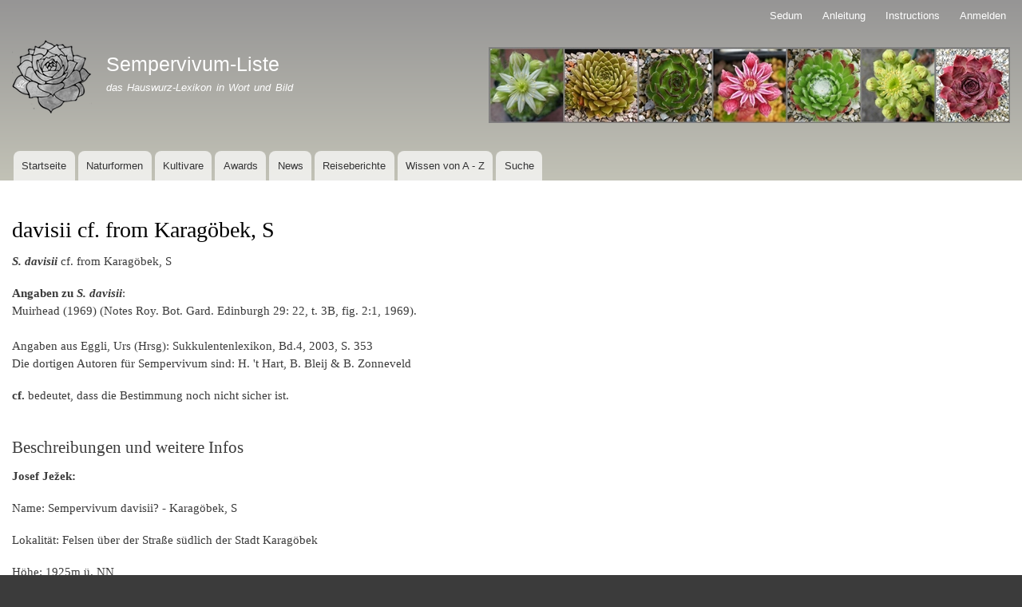

--- FILE ---
content_type: text/html; charset=UTF-8
request_url: https://www.sempervivum-liste.de/de/sempervivum/davisii-cf-karagoebek-s
body_size: 6357
content:
<!DOCTYPE html>
<html lang="de" dir="ltr" prefix="content: http://purl.org/rss/1.0/modules/content/  dc: http://purl.org/dc/terms/  foaf: http://xmlns.com/foaf/0.1/  og: http://ogp.me/ns#  rdfs: http://www.w3.org/2000/01/rdf-schema#  schema: http://schema.org/  sioc: http://rdfs.org/sioc/ns#  sioct: http://rdfs.org/sioc/types#  skos: http://www.w3.org/2004/02/skos/core#  xsd: http://www.w3.org/2001/XMLSchema# ">
  <head>
    <meta charset="utf-8" />
<meta name="description" content="S. davisii cf. from Karagöbek, S Angaben zu S. davisii: Muirhead (1969) (Notes Roy. Bot. Gard. Edinburgh 29: 22, t. 3B, fig. 2:1, 1969). Angaben aus Eggli, Urs (Hrsg): Sukkulentenlexikon, Bd.4, 2003, S. 353 Die dortigen Autoren für Sempervivum sind: H. &#039;t Hart, B. Bleij &amp; B. Zonneveld cf. bedeutet, dass die Bestimmung noch nicht sicher ist." />
<link rel="canonical" href="https://www.sempervivum-liste.de/de/sempervivum/davisii-cf-karagoebek-s" />
<meta name="Generator" content="Drupal 9 (https://www.drupal.org)" />
<meta name="MobileOptimized" content="width" />
<meta name="HandheldFriendly" content="true" />
<meta name="viewport" content="width=device-width, initial-scale=1.0" />
<link rel="icon" href="/sites/default/files/icon-mistral.jpg" type="image/jpeg" />
<link rel="alternate" hreflang="de" href="https://www.sempervivum-liste.de/de/sempervivum/davisii-cf-karagoebek-s" />

    <title>davisii cf. from Karagöbek, S | Sempervivum-Liste</title>
    <link rel="stylesheet" media="all" href="/sites/default/files/css/css_PivmErh0ccwS09T2PEkwuIQjTPuDmPN4I7PdgBzIEsE.css" />
<link rel="stylesheet" media="all" href="/sites/default/files/css/css_u-nDHn8ORG0lPSZwiNBxPDguwEPmRKg7EG-3R_ry_bY.css" />
<link rel="stylesheet" media="print" href="/sites/default/files/css/css_Z5jMg7P_bjcW9iUzujI7oaechMyxQTUqZhHJ_aYSq04.css" />

    
  </head>
  <body class="layout-no-sidebars path-node page-node-type-naturformen">
        <a href="#main-content" class="visually-hidden focusable skip-link">
      Direkt zum Inhalt
    </a>
    
      <div class="dialog-off-canvas-main-canvas" data-off-canvas-main-canvas>
    <div id="page-wrapper">
  <div id="page">
    <header id="header" class="header" role="banner">
      <div class="section layout-container clearfix">
          <div class="region region-secondary-menu">
    
<nav role="navigation" aria-labelledby="block-bartik-account-menu-menu" id="block-bartik-account-menu" class="block block-menu navigation menu--account">
            
  <h2 class="visually-hidden" id="block-bartik-account-menu-menu">Benutzermenü</h2>
  

        <div class="content">
            <div class="menu-toggle-target menu-toggle-target-show" id="show-block-bartik-account-menu"></div>
      <div class="menu-toggle-target" id="hide-block-bartik-account-menu"></div>
      <a class="menu-toggle" href="#show-block-bartik-account-menu">&mdash; Benutzermenü anzeigen</a>
      <a class="menu-toggle menu-toggle--hide" href="#hide-block-bartik-account-menu">Ausblenden &mdash; Benutzermenü</a>
      
              <ul class="clearfix menu">
                    <li class="menu-item">
        <a href="/de/sedum" data-drupal-link-system-path="sedum">Sedum</a>
              </li>
                <li class="menu-item">
        <a href="/de/anleitung-fotografen" title="Anleitung für Fotograf*innen zum Thema Bilder hochladen" data-drupal-link-system-path="node/35044">Anleitung</a>
              </li>
                <li class="menu-item">
        <a href="/de/node/72585" data-drupal-link-system-path="node/72585">Instructions</a>
              </li>
                <li class="menu-item">
        <a href="/de/user/login" data-drupal-link-system-path="user/login">Anmelden</a>
              </li>
        </ul>
  


    </div>
  </nav>

  </div>

          <div class="clearfix region region-header">
    <div id="block-bartik-branding" class="clearfix site-branding block block-system block-system-branding-block">
  
      <h2>Branding der Website</h2>
    
        <a href="/de" rel="home" class="site-branding__logo">
      <img src="/sites/default/files/Blume%203_5_monogr-klein-dunkler-schwarzer-rand_5.png" alt="Startseite" />
    </a>
        <div class="site-branding__text">
              <div class="site-branding__name">
          <a href="/de" rel="home">Sempervivum-Liste</a>
        </div>
                    <div class="site-branding__slogan">das Hauswurz-Lexikon in Wort und Bild</div>
          </div>
  </div>
<div id="block-dreierbild" class="block block-block-content block-block-content95a7adcb-bcef-4279-aac7-f103e8e312e9">
  
    
      <div class="content">
      
            <div class="clearfix text-formatted field field--name-body field--type-text-with-summary field--label-hidden field__item"><p><img alt="Kopfbild" data-entity-type="file" data-entity-uuid="236b6767-5472-49a3-8577-3b9af4a517fe" src="/sites/default/files/inline-images/sieben-03_0.jpg" width="653" height="95" loading="lazy" /></p></div>
      
    </div>
  </div>

  </div>

          <div class="region region-primary-menu">
    
<nav role="navigation" aria-labelledby="block-bartik-main-menu-menu" id="block-bartik-main-menu" class="block block-menu navigation menu--main">
            
  <h2 class="visually-hidden" id="block-bartik-main-menu-menu">Hauptnavigation</h2>
  

        <div class="content">
            <div class="menu-toggle-target menu-toggle-target-show" id="show-block-bartik-main-menu"></div>
      <div class="menu-toggle-target" id="hide-block-bartik-main-menu"></div>
      <a class="menu-toggle" href="#show-block-bartik-main-menu">&mdash; Hauptnavigation anzeigen</a>
      <a class="menu-toggle menu-toggle--hide" href="#hide-block-bartik-main-menu">Ausblenden &mdash; Hauptnavigation</a>
      
              <ul class="clearfix menu">
                    <li class="menu-item">
        <a href="/de" data-drupal-link-system-path="&lt;front&gt;">Startseite</a>
              </li>
                <li class="menu-item">
        <a href="/de/naturformen" data-drupal-link-system-path="naturformen">Naturformen</a>
              </li>
                <li class="menu-item">
        <a href="/de/kultivare" data-drupal-link-system-path="kultivare">Kultivare</a>
              </li>
                <li class="menu-item">
        <a href="https://sempervivum-liste.de/de/awards">Awards</a>
              </li>
                <li class="menu-item">
        <a href="/de/news" data-drupal-link-system-path="news">News</a>
              </li>
                <li class="menu-item">
        <a href="/de/reiseberichte" data-drupal-link-system-path="reiseberichte">Reiseberichte</a>
              </li>
                <li class="menu-item">
        <a href="/de/wissen" data-drupal-link-system-path="wissen">Wissen von A - Z</a>
              </li>
                <li class="menu-item">
        <a href="https://www.sempervivum-liste.de/de/erfasste-kultivare">Suche</a>
              </li>
        </ul>
  


    </div>
  </nav>

  </div>

      </div>
    </header>
            <div id="main-wrapper" class="layout-main-wrapper layout-container clearfix">
      <div id="main" class="layout-main clearfix">
        
        <main id="content" class="column main-content" role="main">
          <section class="section">
            <a id="main-content" tabindex="-1"></a>
              <div class="region region-content">
    <div data-drupal-messages-fallback class="hidden"></div><div id="block-pagetitle" class="block block-core block-page-title-block">
  
    
      <div class="content">
      

  <h1 class="title page-title"><span class="field field--name-title field--type-string field--label-hidden">davisii cf. from Karagöbek, S</span>
</h1>


    </div>
  </div>
<div id="block-bartik-content" class="block block-system block-system-main-block">
  
    
      <div class="content">
      
<article data-history-node-id="79120" role="article" about="/de/sempervivum/davisii-cf-karagoebek-s" class="node node--type-naturformen node--promoted node--view-mode-full clearfix">
  <header>
    
          
      </header>
  <div class="node__content clearfix">
      <div class="layout layout--onecol">
    <div  class="layout__region layout__region--content">
      <div class="block block-layout-builder block-extra-field-blocknodenaturformenlinks">
  
    
      <div class="content">
      
    </div>
  </div>
<div class="block block-layout-builder block-field-blocknodenaturformenbody">
  
    
      <div class="content">
      
            <div class="clearfix text-formatted field field--name-body field--type-text-with-summary field--label-hidden field__item"><p><em><strong>S. davisii</strong></em> cf. from Karagöbek, S</p>

<p><strong>Angaben zu </strong><em><strong>S. davisii</strong></em>:<br />
Muirhead (1969) (Notes Roy. Bot. Gard. Edinburgh 29: 22, t. 3B, fig. 2:1, 1969).<br /><br />
Angaben aus Eggli, Urs (Hrsg): Sukkulentenlexikon, Bd.4, 2003, S. 353<br />
Die dortigen Autoren für Sempervivum sind: H. 't Hart, B. Bleij &amp; B. Zonneveld</p>

<p><strong>cf.</strong> bedeutet, dass die Bestimmung noch nicht sicher ist.</p></div>
      
    </div>
  </div>
<div class="block block-layout-builder block-field-blocknodenaturformenfield-description">
  
      <h2>Beschreibungen und weitere Infos</h2>
    
      <div class="content">
      
            <div class="clearfix text-formatted field field--name-field-description field--type-text-with-summary field--label-hidden field__item"><p><strong>Josef Ježek:</strong> </p>

<p>Name: <span><span>Sempervivum davisii? - Karagöbek, S</span></span></p>

<p><span><span>Lokalität: </span></span>Felsen über der Straße südlich der Stadt Karagöbek</p>

<p><span><span>Höhe: 1925m ü. NN</span></span></p>

<p><span><span>Gestein: </span></span>wahrscheinlich Rhyolith</p>

<p><span><span>Beschreibung der Pflanzen: </span></span>Über Sempervivum davisii habe ich in dem letzten Reisebericht geschrieben, an diesem Naturstandort habe ich nicht nur Sempervivum davisii beobachtet. Es wachsen da auch viele Rosetten, die andere Merkmale als die schon beschriebenen Pflanzen haben. Diese Rosetten hatten engere Rosettenblätter, die Rosettenblätter sind in dem oberen Drittel am breitesten, trotzdem sind sie verkehrt eiförmig in Gestalt. Die Rosettenblätter sind dicht lang drüsig behaart oder nur lang behaart an beiden Flächen und sind lang zugespitzt, die Anzahl der Rosettenblätter ist bei diesen Rosetten größer.</p>

<p><a href="https://www.sempervivum-liste.de/de/node/79121">Zum kompletten Reisebericht</a></p></div>
      
    </div>
  </div>
<div class="block block-layout-builder block-field-blocknodenaturformennid">
  
    
      <div class="content">
      
  <div class="field field--name-nid field--type-integer field--label-above">
    <div class="field__label">ID</div>
              <div class="field__item">79120</div>
          </div>

    </div>
  </div>
<div class="block block-layout-builder block-field-blocknodenaturformenfield-genus">
  
    
      <div class="content">
      
  <div class="field field--name-field-genus field--type-list-string field--label-above">
    <div class="field__label">Gattung</div>
              <div class="field__item">Sempervivum</div>
          </div>

    </div>
  </div>
<div class="block block-layout-builder block-field-blocknodenaturformenfield-location">
  
    
      <div class="content">
      
  <div class="field field--name-field-location field--type-string field--label-above">
    <div class="field__label">Aufsammlungsort</div>
              <div class="field__item">Karagöbek (Türkei)</div>
          </div>

    </div>
  </div>
<div class="views-element-container block block-views block-views-blockseason-images-block-1">
  
      <h2>Bildergalerie - © alle Bilder sind urheberrechtlich geschützt!</h2>
    
      <div class="content">
      <div><div class="view view-season-images view-id-season_images view-display-id-block_1 js-view-dom-id-826d208e86a31ff62ac201ba789e7d025be639315feeba572dc3bec41549b803">
  
    
      
      <div class="view-content">
      <div class="item-list item-list--blazy item-list--blazy-grid"><ul class="blazy blazy--grid b-grid b-count-6 b-grid--sm-1 b-grid--md-3 b-grid--lg-5 blazy--media blazy--view blazy--view--season-images blazy--view--season-images--block-1 blazy--view--season-images-block-block-1 is-b-captioned" data-media-gallery data-blazy="" id="blazy-9c86178ed82-1"><li class="grid"><div class="grid__content"><div class="views-field views-field-field-image"><div class="field-content">
<a href="https://sempervivum-liste.de/sites/default/files/styles/original/public/2022-09/1%20S%20davisii_%20TR%20prov%20Erzurum%20Karag%C3%B6bek%201%20km%20J.jpg?itok=_CEndjS_" aria-controls="colorbox" aria-label="{&quot;alt&quot;:&quot;davisii cf. from Karagöbek, S&quot;}" role="button"  title="davisii cf. from Karagöbek, S" data-colorbox-gallery="gallery-field_image-lQAf9f6DSas" class="colorbox" data-cbox-img-attrs="{&quot;alt&quot;:&quot;davisii cf. from Karagöbek, S&quot;}"><img src="/sites/default/files/styles/xlarge/public/2022-09/1%20S%20davisii_%20TR%20prov%20Erzurum%20Karag%C3%B6bek%201%20km%20J.jpg?itok=BBgv0_4k" width="800" height="600" alt="davisii cf. from Karagöbek, S" loading="lazy" typeof="foaf:Image" class="image-style-xlarge" />

</a>
</div></div><div class="views-field views-field-field-photographers"><div class="field-content"><a href="/de/fotograf/j-jezek-tschechien" hreflang="de">J. Ježek / Tschechien</a></div></div><div class="views-field views-field-field-photo-date"><div class="field-content">14. Juli 2017</div></div><div class="views-field views-field-field-received-from"><div class="field-content">Der felsige Abhang in dem Tal des Flußes Karasu südlich von Karagöbek, Blick nach Norden</div></div></div>
</li><li class="grid"><div class="grid__content"><div class="views-field views-field-field-image"><div class="field-content">
<a href="https://sempervivum-liste.de/sites/default/files/styles/original/public/2022-09/2%20S%20davisii_%20TR%20prov%20Erzurum%20Karag%C3%B6bek%201%20km%20J_0.jpg?itok=I3AiFg1P" aria-controls="colorbox" aria-label="{&quot;alt&quot;:&quot;davisii cf. from Karagöbek, S&quot;}" role="button"  title="davisii cf. from Karagöbek, S" data-colorbox-gallery="gallery-field_image-lQAf9f6DSas" class="colorbox" data-cbox-img-attrs="{&quot;alt&quot;:&quot;davisii cf. from Karagöbek, S&quot;}"><img src="/sites/default/files/styles/xlarge/public/2022-09/2%20S%20davisii_%20TR%20prov%20Erzurum%20Karag%C3%B6bek%201%20km%20J_0.jpg?itok=02Z0D4Q1" width="800" height="600" alt="davisii cf. from Karagöbek, S" loading="lazy" typeof="foaf:Image" class="image-style-xlarge" />

</a>
</div></div><div class="views-field views-field-field-photographers"><div class="field-content"><a href="/de/fotograf/j-jezek-tschechien" hreflang="de">J. Ježek / Tschechien</a></div></div><div class="views-field views-field-field-photo-date"><div class="field-content">14. Juli 2017</div></div><div class="views-field views-field-field-received-from"><div class="field-content">Der Naturstandort von Hauswurz südlich von dem Ort Karagöbek</div></div></div>
</li><li class="grid"><div class="grid__content"><div class="views-field views-field-field-image"><div class="field-content">
<a href="https://sempervivum-liste.de/sites/default/files/styles/original/public/2022-09/6%20S%20davisii_%20TR%20prov%20Erzurum%20Karag%C3%B6bek%201%20km%20J.jpg?itok=6a9ae32W" aria-controls="colorbox" aria-label="{&quot;alt&quot;:&quot;davisii cf. from Karagöbek, S&quot;}" role="button"  title="davisii cf. from Karagöbek, S" data-colorbox-gallery="gallery-field_image-lQAf9f6DSas" class="colorbox" data-cbox-img-attrs="{&quot;alt&quot;:&quot;davisii cf. from Karagöbek, S&quot;}"><img src="/sites/default/files/styles/xlarge/public/2022-09/6%20S%20davisii_%20TR%20prov%20Erzurum%20Karag%C3%B6bek%201%20km%20J.jpg?itok=lOneXAf4" width="800" height="600" alt="davisii cf. from Karagöbek, S" loading="lazy" typeof="foaf:Image" class="image-style-xlarge" />

</a>
</div></div><div class="views-field views-field-field-photographers"><div class="field-content"><a href="/de/fotograf/j-jezek-tschechien" hreflang="de">J. Ježek / Tschechien</a></div></div><div class="views-field views-field-field-photo-date"><div class="field-content">14. Juli 2017</div></div><div class="views-field views-field-field-received-from"><div class="field-content">Am Naturstandort wachsen auch Rosetten, die unterschiedlich aussehen, vor allem die Rosettenblätter sich lang dicht behaart an den Flächen</div></div></div>
</li><li class="grid"><div class="grid__content"><div class="views-field views-field-field-image"><div class="field-content">
<a href="https://sempervivum-liste.de/sites/default/files/styles/original/public/2022-09/10%20S%20davisii_%20TR%20prov%20Erzurum%20Karag%C3%B6bek%201%20km%20J.jpg?itok=gTGyLdZ1" aria-controls="colorbox" aria-label="{&quot;alt&quot;:&quot;davisii cf. from Karagöbek, S&quot;}" role="button"  title="davisii cf. from Karagöbek, S" data-colorbox-gallery="gallery-field_image-lQAf9f6DSas" class="colorbox" data-cbox-img-attrs="{&quot;alt&quot;:&quot;davisii cf. from Karagöbek, S&quot;}"><img src="/sites/default/files/styles/xlarge/public/2022-09/10%20S%20davisii_%20TR%20prov%20Erzurum%20Karag%C3%B6bek%201%20km%20J.jpg?itok=MMbWv3nG" width="800" height="600" alt="davisii cf. from Karagöbek, S" loading="lazy" typeof="foaf:Image" class="image-style-xlarge" />

</a>
</div></div><div class="views-field views-field-field-photographers"><div class="field-content"><a href="/de/fotograf/j-jezek-tschechien" hreflang="de">J. Ježek / Tschechien</a></div></div><div class="views-field views-field-field-photo-date"><div class="field-content">14. Juli 2017</div></div><div class="views-field views-field-field-received-from"><div class="field-content">Die Rosettenblätter sind enger und haben längere Spitzen</div></div></div>
</li><li class="grid"><div class="grid__content"><div class="views-field views-field-field-image"><div class="field-content">
<a href="https://sempervivum-liste.de/sites/default/files/styles/original/public/2022-09/16%20S%20davisii_%20TR%20prov%20Erzurum%20Karag%C3%B6bek%201%20km%20J.jpg?itok=30xpkX4O" aria-controls="colorbox" aria-label="{&quot;alt&quot;:&quot;davisii cf. from Karagöbek, S&quot;}" role="button"  title="davisii cf. from Karagöbek, S" data-colorbox-gallery="gallery-field_image-lQAf9f6DSas" class="colorbox" data-cbox-img-attrs="{&quot;alt&quot;:&quot;davisii cf. from Karagöbek, S&quot;}"><img src="/sites/default/files/styles/xlarge/public/2022-09/16%20S%20davisii_%20TR%20prov%20Erzurum%20Karag%C3%B6bek%201%20km%20J.jpg?itok=rcLXWe-h" width="800" height="600" alt="davisii cf. from Karagöbek, S" loading="lazy" typeof="foaf:Image" class="image-style-xlarge" />

</a>
</div></div><div class="views-field views-field-field-photographers"><div class="field-content"><a href="/de/fotograf/j-jezek-tschechien" hreflang="de">J. Ježek / Tschechien</a></div></div><div class="views-field views-field-field-photo-date"><div class="field-content">14. Juli 2017</div></div><div class="views-field views-field-field-received-from"><div class="field-content">Diese Rosetten wachsen auch vor allem in den Gruppen am Naturstandort</div></div></div>
</li><li class="grid"><div class="grid__content"><div class="views-field views-field-field-image"><div class="field-content">
<a href="https://sempervivum-liste.de/sites/default/files/styles/original/public/2022-09/19%20S%20davisii_%20TR%20prov%20Erzurum%20Karag%C3%B6bek%201%20km%20J.jpg?itok=9OQw5dXR" aria-controls="colorbox" aria-label="{&quot;alt&quot;:&quot;davisii cf. from Karagöbek, S&quot;}" role="button"  title="davisii cf. from Karagöbek, S" data-colorbox-gallery="gallery-field_image-lQAf9f6DSas" class="colorbox" data-cbox-img-attrs="{&quot;alt&quot;:&quot;davisii cf. from Karagöbek, S&quot;}"><img src="/sites/default/files/styles/xlarge/public/2022-09/19%20S%20davisii_%20TR%20prov%20Erzurum%20Karag%C3%B6bek%201%20km%20J.jpg?itok=9JXwBeYp" width="800" height="600" alt="davisii cf. from Karagöbek, S" loading="lazy" typeof="foaf:Image" class="image-style-xlarge" />

</a>
</div></div><div class="views-field views-field-field-photographers"><div class="field-content"><a href="/de/fotograf/j-jezek-tschechien" hreflang="de">J. Ježek / Tschechien</a></div></div><div class="views-field views-field-field-photo-date"><div class="field-content">14. Juli 2017</div></div><div class="views-field views-field-field-received-from"><div class="field-content">Eine Rosette in Detail</div></div></div>
</li></ul></div>
    </div>
  
      
          </div>
</div>

    </div>
  </div>
<div class="block block-layout-builder block-field-blocknodenaturformenfield-ready">
  
    
      <div class="content">
      
  <div class="field field--name-field-ready field--type-boolean field--label-above">
    <div class="field__label">Fertig?</div>
              <div class="field__item">Fertig</div>
          </div>

    </div>
  </div>
<div class="block block-layout-builder block-field-blocknodenaturformenfield-thumbnail">
  
    
      <div class="content">
      
  <div class="field field--name-field-thumbnail field--type-image field--label-above">
    <div class="field__label">Vorschau Bild</div>
              <div class="field__item">  <img loading="lazy" src="/sites/default/files/2022-09/19%20S%20davisii_%20TR%20prov%20Erzurum%20Karag%C3%B6bek%201%20km%20J_0.jpg" width="800" height="536" alt="davisii cf. from Karagöbek, S" typeof="foaf:Image" />

</div>
          </div>

    </div>
  </div>

    </div>
  </div>

  </div>
</article>

    </div>
  </div>

  </div>

          </section>
        </main>
                      </div>
    </div>
        <footer class="site-footer">
      <div class="layout-container">
                  <div class="site-footer__top clearfix">
              <div class="region region-footer-first">
    
<nav role="navigation" aria-labelledby="block-footer1-menu" id="block-footer1" class="block block-menu navigation menu--footer1">
      
  <h2 id="block-footer1-menu">Gefilterte Daten</h2>
  

        <div class="content">
            <div class="menu-toggle-target menu-toggle-target-show" id="show-block-footer1"></div>
      <div class="menu-toggle-target" id="hide-block-footer1"></div>
      <a class="menu-toggle" href="#show-block-footer1">&mdash; Gefilterte Daten anzeigen</a>
      <a class="menu-toggle menu-toggle--hide" href="#hide-block-footer1">Ausblenden &mdash; Gefilterte Daten</a>
      
              <ul class="clearfix menu">
                    <li class="menu-item">
        <a href="/de/erfasste-kultivare" data-drupal-link-system-path="erfasste-kultivare">Erfasste Kultivare</a>
              </li>
                <li class="menu-item">
        <a href="/de/karteileiche" data-drupal-link-system-path="karteileiche">Karteileichen</a>
              </li>
                <li class="menu-item">
        <a href="/de/all-images" data-drupal-link-system-path="all-images">Neue Bilder</a>
              </li>
                <li class="menu-item">
        <a href="/de/noch-nicht-gelistet" data-drupal-link-system-path="noch-nicht-gelistet">Noch nicht gelistet</a>
              </li>
                <li class="menu-item">
        <a href="/de/semps-des-jahres" data-drupal-link-system-path="semps-des-jahres">Semps des Jahres</a>
              </li>
                <li class="menu-item">
        <a href="/de/sonderformen" data-drupal-link-system-path="sonderformen">Sonderformen</a>
              </li>
                <li class="menu-item">
        <a href="/de/themen" data-drupal-link-system-path="themen">Themen</a>
              </li>
                <li class="menu-item">
        <a href="/de/zweifelsfaelle" data-drupal-link-system-path="zweifelsfaelle">Zweifelsfälle</a>
              </li>
                <li class="menu-item">
        <a href="https://www.sempervivum-liste.de/de/node/91953">NF, NG &amp; Co</a>
              </li>
        </ul>
  


    </div>
  </nav>

  </div>

              <div class="region region-footer-second">
    
<nav role="navigation" aria-labelledby="block-footer4-2-menu" id="block-footer4-2" class="block block-menu navigation menu--footer4">
      
  <h2 id="block-footer4-2-menu">Informationen</h2>
  

        <div class="content">
            <div class="menu-toggle-target menu-toggle-target-show" id="show-block-footer4-2"></div>
      <div class="menu-toggle-target" id="hide-block-footer4-2"></div>
      <a class="menu-toggle" href="#show-block-footer4-2">&mdash; Informationen anzeigen</a>
      <a class="menu-toggle menu-toggle--hide" href="#hide-block-footer4-2">Ausblenden &mdash; Informationen</a>
      
              <ul class="clearfix menu">
                    <li class="menu-item">
        <a href="/de/fotografen" data-drupal-link-system-path="fotografen">Fotograf*innen</a>
              </li>
                <li class="menu-item">
        <a href="/de/links" title="Linkübersicht" data-drupal-link-system-path="links">Links</a>
              </li>
                <li class="menu-item">
        <a href="https://sempervivum-liste.de/de/node/84795" title="Alle Regeln rund um die Aufnahme in die Sempervivum-Liste">Regelwerk </a>
              </li>
                <li class="menu-item">
        <a href="/de/regeln-tipps-bilder" data-drupal-link-system-path="node/26454">Regeln &amp; Tipps (Bilder)</a>
              </li>
                <li class="menu-item">
        <a href="/de/semperecke" data-drupal-link-system-path="semperecke">Semperecke</a>
              </li>
                <li class="menu-item">
        <a href="/de/ueber-uns" data-drupal-link-system-path="node/10774">Über uns</a>
              </li>
                <li class="menu-item">
        <a href="/de/zuechter" data-drupal-link-system-path="zuechter">Züchter*innen</a>
              </li>
        </ul>
  


    </div>
  </nav>

  </div>

              <div class="region region-footer-third">
    
<nav role="navigation" aria-labelledby="block-bartik-footer-menu" id="block-bartik-footer" class="block block-menu navigation menu--footer">
      
  <h2 id="block-bartik-footer-menu">Fußzeilenmenü</h2>
  

        <div class="content">
            <div class="menu-toggle-target menu-toggle-target-show" id="show-block-bartik-footer"></div>
      <div class="menu-toggle-target" id="hide-block-bartik-footer"></div>
      <a class="menu-toggle" href="#show-block-bartik-footer">&mdash; Fußzeilenmenü anzeigen</a>
      <a class="menu-toggle menu-toggle--hide" href="#hide-block-bartik-footer">Ausblenden &mdash; Fußzeilenmenü</a>
      
              <ul class="clearfix menu">
                    <li class="menu-item">
        <a href="/de/datenschutz" data-drupal-link-system-path="node/11626">Datenschutz</a>
              </li>
                <li class="menu-item">
        <a href="/de/impressum" data-drupal-link-system-path="node/11625">Impressum</a>
              </li>
        </ul>
  


    </div>
  </nav>

  </div>

              <div class="region region-footer-fourth">
    <div class="views-element-container block block-views block-views-blockwho-s-online-who-s-online-block" id="block-views-block-who-s-online-who-s-online-block">
  
      <h2>Wer ist online</h2>
    
      <div class="content">
      <div><div class="view view-who-s-online view-id-who_s_online view-display-id-who_s_online_block js-view-dom-id-1fccd28c9980822e5e51f9464526c9409083fcc8018d4dd552d3d633b00ece6c">
  
    
      
      <div class="view-empty">
      Momentan sind keine Benutzer online.
    </div>
  
          </div>
</div>

    </div>
  </div>

  </div>

          </div>
                          <div class="site-footer__bottom">
              <div class="region region-footer-fifth">
    <div id="block-copyright" class="block block-block-content block-block-content73eeef98-7882-4f4e-8337-c2bd0a251b0e">
  
    
      <div class="content">
      
            <div class="clearfix text-formatted field field--name-body field--type-text-with-summary field--label-hidden field__item"><p>Copyright © 2009-2025 @ <a href="https://www.sempervivum-liste.de">www.sempervivum-liste.de</a> | <a href="https://de-de.facebook.com/Sempervivum-Listede-331486890230409/">Facebook</a> </p></div>
      
    </div>
  </div>

  </div>

          </div>
              </div>
    </footer>
  </div>
</div>

  </div>

    
    <script type="application/json" data-drupal-selector="drupal-settings-json">{"path":{"baseUrl":"\/","scriptPath":null,"pathPrefix":"de\/","currentPath":"node\/79120","currentPathIsAdmin":false,"isFront":false,"currentLanguage":"de"},"pluralDelimiter":"\u0003","suppressDeprecationErrors":true,"ajaxPageState":{"libraries":"bartik\/classy.base,bartik\/classy.messages,bartik\/classy.node,bartik\/global-styling,blazy\/bio.ajax,blazy\/blazy,blazy\/classlist,blazy\/grid,blazy\/load,blazy\/media,blazy\/polyfill,blazy\/promise,blazy\/raf,blazy\/ratio,blazy\/webp,colorbox\/colorbox,colorbox\/default,core\/normalize,layout_discovery\/onecol,statistics\/drupal.statistics,system\/base,views\/views.ajax,views\/views.module","theme":"bartik","theme_token":null},"ajaxTrustedUrl":[],"statistics":{"data":{"nid":"79120"},"url":"\/core\/modules\/statistics\/statistics.php"},"views":{"ajax_path":"\/de\/views\/ajax","ajaxViews":{"views_dom_id:826d208e86a31ff62ac201ba789e7d025be639315feeba572dc3bec41549b803":{"view_name":"season_images","view_display_id":"block_1","view_args":"79120\/all","view_path":"\/node\/79120","view_base_path":null,"view_dom_id":"826d208e86a31ff62ac201ba789e7d025be639315feeba572dc3bec41549b803","pager_element":0}}},"blazy":{"loadInvisible":false,"offset":100,"saveViewportOffsetDelay":50,"validateDelay":25,"container":"","loader":true,"unblazy":false,"visibleClass":false,"compat":true,"useAjax":true},"blazyIo":{"disconnect":false,"rootMargin":"0px","threshold":[0,0.25,0.5,0.75,1]},"colorbox":{"opacity":"0.85","current":"{current} of {total}","previous":"\u00ab Prev","next":"Next \u00bb","close":"Close","maxWidth":"98%","maxHeight":"98%","fixed":true,"mobiledetect":true,"mobiledevicewidth":"480px"},"user":{"uid":0,"permissionsHash":"969e05246a849b32131cfb51b62b79649b39d27da58a8e486c5bb162bf51a150"}}</script>
<script src="/sites/default/files/js/js_t8OW4HMOO7pwF011R3jUXoAeNvYYBF3HCaaSM72Iuk4.js"></script>

  </body>
</html>
